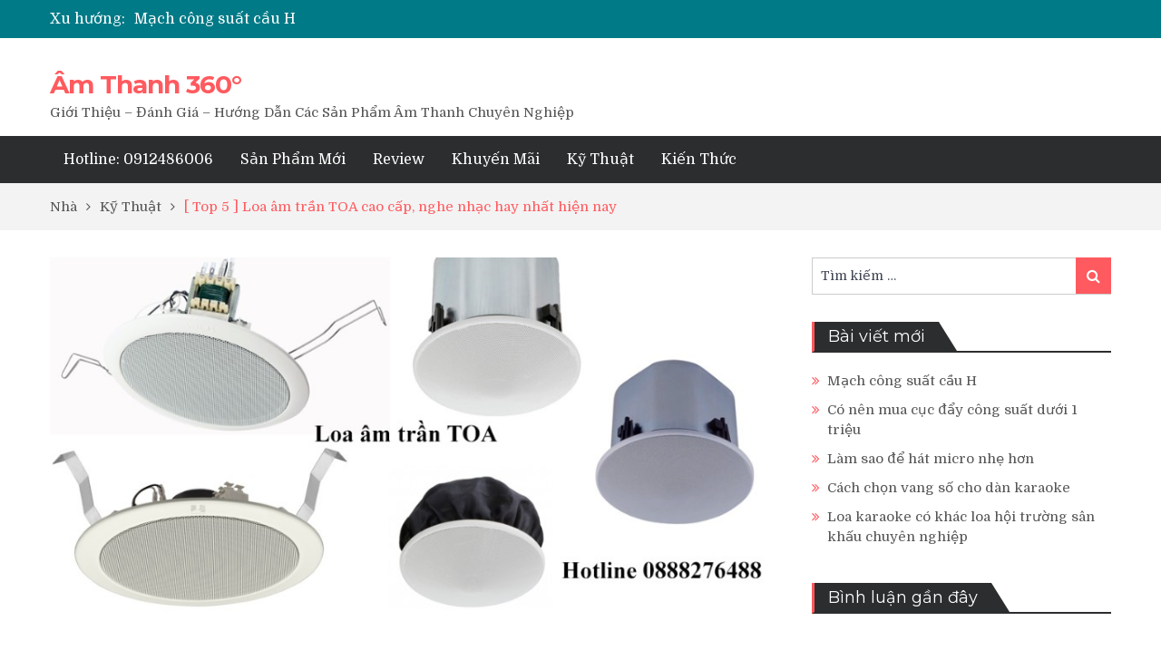

--- FILE ---
content_type: text/html; charset=UTF-8
request_url: https://www.amthanh360.net/top-5-loa-am-tran-toa-cao-cap-nghe-nhac-hay-nhat-hien-nay/
body_size: 17946
content:
<!DOCTYPE html> <html lang="vi"><head>
	    <meta charset="UTF-8">
    <meta name="viewport" content="width=device-width, initial-scale=1">
    <link rel="profile" href="http://gmpg.org/xfn/11">
    <link rel="pingback" href="https://www.amthanh360.net/xmlrpc.php">
    <meta name="format-detection" content="telephone=no">
    <meta http-equiv="X-UA-Compatible" content="IE=edge">
    <meta name='robots' content='index, follow, max-image-preview:large, max-snippet:-1, max-video-preview:-1' />

	<!-- This site is optimized with the Yoast SEO plugin v26.7 - https://yoast.com/wordpress/plugins/seo/ -->
	<title>[ Top 5 ] Loa âm trần TOA cao cấp, nghe nhạc hay nhất hiện nay - Âm Thanh 360°</title>
	<link rel="canonical" href="https://www.amthanh360.net/top-5-loa-am-tran-toa-cao-cap-nghe-nhac-hay-nhat-hien-nay/" />
	<meta property="og:locale" content="vi_VN" />
	<meta property="og:type" content="article" />
	<meta property="og:title" content="[ Top 5 ] Loa âm trần TOA cao cấp, nghe nhạc hay nhất hiện nay - Âm Thanh 360°" />
	<meta property="og:description" content="Nội Dung Ch&iacute;nh [ Top 5 ] Loa âm trần TOA cao cấp, nghe nhạc hay nhất hiện nay Nếu bạn là một người đam mê âm thanh, bạn muốn cải thiện hệ thống âm thanh của mình nhiều nhất có thể. Và, để có được trải nghiệm âm thanh hay, tốt nhất, thêm một [&hellip;]" />
	<meta property="og:url" content="https://www.amthanh360.net/top-5-loa-am-tran-toa-cao-cap-nghe-nhac-hay-nhat-hien-nay/" />
	<meta property="og:site_name" content="Âm Thanh 360°" />
	<meta property="article:published_time" content="2022-09-17T05:07:06+00:00" />
	<meta property="article:modified_time" content="2022-09-17T05:18:17+00:00" />
	<meta property="og:image" content="https://www.amthanh360.net/wp-content/uploads/2022/09/Top-5-Loa-am-tran-TOA-cao-cap-nghe-nhac-hay-nhat-hien-nay.jpg" />
	<meta property="og:image:width" content="864" />
	<meta property="og:image:height" content="442" />
	<meta property="og:image:type" content="image/jpeg" />
	<meta name="author" content="Xuân Nam" />
	<meta name="twitter:card" content="summary_large_image" />
	<meta name="twitter:label1" content="Được viết bởi" />
	<meta name="twitter:data1" content="Xuân Nam" />
	<meta name="twitter:label2" content="Ước tính thời gian đọc" />
	<meta name="twitter:data2" content="13 phút" />
	<script type="application/ld+json" class="yoast-schema-graph">{"@context":"https://schema.org","@graph":[{"@type":"Article","@id":"https://www.amthanh360.net/top-5-loa-am-tran-toa-cao-cap-nghe-nhac-hay-nhat-hien-nay/#article","isPartOf":{"@id":"https://www.amthanh360.net/top-5-loa-am-tran-toa-cao-cap-nghe-nhac-hay-nhat-hien-nay/"},"author":{"name":"Xuân Nam","@id":"https://www.amthanh360.net/#/schema/person/b85a10f9e6a045f693d156be3f617de1"},"headline":"[ Top 5 ] Loa âm trần TOA cao cấp, nghe nhạc hay nhất hiện nay","datePublished":"2022-09-17T05:07:06+00:00","dateModified":"2022-09-17T05:18:17+00:00","mainEntityOfPage":{"@id":"https://www.amthanh360.net/top-5-loa-am-tran-toa-cao-cap-nghe-nhac-hay-nhat-hien-nay/"},"wordCount":3159,"commentCount":0,"publisher":{"@id":"https://www.amthanh360.net/#/schema/person/b85a10f9e6a045f693d156be3f617de1"},"image":{"@id":"https://www.amthanh360.net/top-5-loa-am-tran-toa-cao-cap-nghe-nhac-hay-nhat-hien-nay/#primaryimage"},"thumbnailUrl":"https://www.amthanh360.net/wp-content/uploads/2022/09/Top-5-Loa-am-tran-TOA-cao-cap-nghe-nhac-hay-nhat-hien-nay.jpg","keywords":["loa âm trần Toa"],"articleSection":["Kỹ Thuật"],"inLanguage":"vi","potentialAction":[{"@type":"CommentAction","name":"Comment","target":["https://www.amthanh360.net/top-5-loa-am-tran-toa-cao-cap-nghe-nhac-hay-nhat-hien-nay/#respond"]}]},{"@type":"WebPage","@id":"https://www.amthanh360.net/top-5-loa-am-tran-toa-cao-cap-nghe-nhac-hay-nhat-hien-nay/","url":"https://www.amthanh360.net/top-5-loa-am-tran-toa-cao-cap-nghe-nhac-hay-nhat-hien-nay/","name":"[ Top 5 ] Loa âm trần TOA cao cấp, nghe nhạc hay nhất hiện nay - Âm Thanh 360°","isPartOf":{"@id":"https://www.amthanh360.net/#website"},"primaryImageOfPage":{"@id":"https://www.amthanh360.net/top-5-loa-am-tran-toa-cao-cap-nghe-nhac-hay-nhat-hien-nay/#primaryimage"},"image":{"@id":"https://www.amthanh360.net/top-5-loa-am-tran-toa-cao-cap-nghe-nhac-hay-nhat-hien-nay/#primaryimage"},"thumbnailUrl":"https://www.amthanh360.net/wp-content/uploads/2022/09/Top-5-Loa-am-tran-TOA-cao-cap-nghe-nhac-hay-nhat-hien-nay.jpg","datePublished":"2022-09-17T05:07:06+00:00","dateModified":"2022-09-17T05:18:17+00:00","breadcrumb":{"@id":"https://www.amthanh360.net/top-5-loa-am-tran-toa-cao-cap-nghe-nhac-hay-nhat-hien-nay/#breadcrumb"},"inLanguage":"vi","potentialAction":[{"@type":"ReadAction","target":["https://www.amthanh360.net/top-5-loa-am-tran-toa-cao-cap-nghe-nhac-hay-nhat-hien-nay/"]}]},{"@type":"ImageObject","inLanguage":"vi","@id":"https://www.amthanh360.net/top-5-loa-am-tran-toa-cao-cap-nghe-nhac-hay-nhat-hien-nay/#primaryimage","url":"https://www.amthanh360.net/wp-content/uploads/2022/09/Top-5-Loa-am-tran-TOA-cao-cap-nghe-nhac-hay-nhat-hien-nay.jpg","contentUrl":"https://www.amthanh360.net/wp-content/uploads/2022/09/Top-5-Loa-am-tran-TOA-cao-cap-nghe-nhac-hay-nhat-hien-nay.jpg","width":864,"height":442},{"@type":"BreadcrumbList","@id":"https://www.amthanh360.net/top-5-loa-am-tran-toa-cao-cap-nghe-nhac-hay-nhat-hien-nay/#breadcrumb","itemListElement":[{"@type":"ListItem","position":1,"name":"Trang chủ","item":"https://www.amthanh360.net/"},{"@type":"ListItem","position":2,"name":"[ Top 5 ] Loa âm trần TOA cao cấp, nghe nhạc hay nhất hiện nay"}]},{"@type":"WebSite","@id":"https://www.amthanh360.net/#website","url":"https://www.amthanh360.net/","name":"Âm Thanh 360°","description":"Giới Thiệu - Đánh Giá - Hướng Dẫn Các Sản Phẩm Âm Thanh Chuyên Nghiệp","publisher":{"@id":"https://www.amthanh360.net/#/schema/person/b85a10f9e6a045f693d156be3f617de1"},"potentialAction":[{"@type":"SearchAction","target":{"@type":"EntryPoint","urlTemplate":"https://www.amthanh360.net/?s={search_term_string}"},"query-input":{"@type":"PropertyValueSpecification","valueRequired":true,"valueName":"search_term_string"}}],"inLanguage":"vi"},{"@type":["Person","Organization"],"@id":"https://www.amthanh360.net/#/schema/person/b85a10f9e6a045f693d156be3f617de1","name":"Xuân Nam","image":{"@type":"ImageObject","inLanguage":"vi","@id":"https://www.amthanh360.net/#/schema/person/image/","url":"https://secure.gravatar.com/avatar/db001cd16f1f478ad13383f70244e540aaf70d1f7baf25c3f572a89f63204341?s=96&d=mm&r=g","contentUrl":"https://secure.gravatar.com/avatar/db001cd16f1f478ad13383f70244e540aaf70d1f7baf25c3f572a89f63204341?s=96&d=mm&r=g","caption":"Xuân Nam"},"logo":{"@id":"https://www.amthanh360.net/#/schema/person/image/"},"url":"https://www.amthanh360.net/author/namdang/"}]}</script>
	<!-- / Yoast SEO plugin. -->


<link rel='dns-prefetch' href='//fonts.googleapis.com' />
<link rel="alternate" type="application/rss+xml" title="Dòng thông tin Âm Thanh 360° &raquo;" href="https://www.amthanh360.net/feed/" />
<link rel="alternate" type="application/rss+xml" title="Âm Thanh 360° &raquo; Dòng bình luận" href="https://www.amthanh360.net/comments/feed/" />
<link rel="alternate" type="application/rss+xml" title="Âm Thanh 360° &raquo; [ Top 5 ] Loa âm trần TOA cao cấp, nghe nhạc hay nhất hiện nay Dòng bình luận" href="https://www.amthanh360.net/top-5-loa-am-tran-toa-cao-cap-nghe-nhac-hay-nhat-hien-nay/feed/" />
<link rel="alternate" title="oNhúng (JSON)" type="application/json+oembed" href="https://www.amthanh360.net/wp-json/oembed/1.0/embed?url=https%3A%2F%2Fwww.amthanh360.net%2Ftop-5-loa-am-tran-toa-cao-cap-nghe-nhac-hay-nhat-hien-nay%2F" />
<link rel="alternate" title="oNhúng (XML)" type="text/xml+oembed" href="https://www.amthanh360.net/wp-json/oembed/1.0/embed?url=https%3A%2F%2Fwww.amthanh360.net%2Ftop-5-loa-am-tran-toa-cao-cap-nghe-nhac-hay-nhat-hien-nay%2F&#038;format=xml" />
<style id='wp-img-auto-sizes-contain-inline-css' type='text/css'>
img:is([sizes=auto i],[sizes^="auto," i]){contain-intrinsic-size:3000px 1500px}
/*# sourceURL=wp-img-auto-sizes-contain-inline-css */
</style>
<style id='wp-emoji-styles-inline-css' type='text/css'>

	img.wp-smiley, img.emoji {
		display: inline !important;
		border: none !important;
		box-shadow: none !important;
		height: 1em !important;
		width: 1em !important;
		margin: 0 0.07em !important;
		vertical-align: -0.1em !important;
		background: none !important;
		padding: 0 !important;
	}
/*# sourceURL=wp-emoji-styles-inline-css */
</style>
<style id='wp-block-library-inline-css' type='text/css'>
:root{--wp-block-synced-color:#7a00df;--wp-block-synced-color--rgb:122,0,223;--wp-bound-block-color:var(--wp-block-synced-color);--wp-editor-canvas-background:#ddd;--wp-admin-theme-color:#007cba;--wp-admin-theme-color--rgb:0,124,186;--wp-admin-theme-color-darker-10:#006ba1;--wp-admin-theme-color-darker-10--rgb:0,107,160.5;--wp-admin-theme-color-darker-20:#005a87;--wp-admin-theme-color-darker-20--rgb:0,90,135;--wp-admin-border-width-focus:2px}@media (min-resolution:192dpi){:root{--wp-admin-border-width-focus:1.5px}}.wp-element-button{cursor:pointer}:root .has-very-light-gray-background-color{background-color:#eee}:root .has-very-dark-gray-background-color{background-color:#313131}:root .has-very-light-gray-color{color:#eee}:root .has-very-dark-gray-color{color:#313131}:root .has-vivid-green-cyan-to-vivid-cyan-blue-gradient-background{background:linear-gradient(135deg,#00d084,#0693e3)}:root .has-purple-crush-gradient-background{background:linear-gradient(135deg,#34e2e4,#4721fb 50%,#ab1dfe)}:root .has-hazy-dawn-gradient-background{background:linear-gradient(135deg,#faaca8,#dad0ec)}:root .has-subdued-olive-gradient-background{background:linear-gradient(135deg,#fafae1,#67a671)}:root .has-atomic-cream-gradient-background{background:linear-gradient(135deg,#fdd79a,#004a59)}:root .has-nightshade-gradient-background{background:linear-gradient(135deg,#330968,#31cdcf)}:root .has-midnight-gradient-background{background:linear-gradient(135deg,#020381,#2874fc)}:root{--wp--preset--font-size--normal:16px;--wp--preset--font-size--huge:42px}.has-regular-font-size{font-size:1em}.has-larger-font-size{font-size:2.625em}.has-normal-font-size{font-size:var(--wp--preset--font-size--normal)}.has-huge-font-size{font-size:var(--wp--preset--font-size--huge)}.has-text-align-center{text-align:center}.has-text-align-left{text-align:left}.has-text-align-right{text-align:right}.has-fit-text{white-space:nowrap!important}#end-resizable-editor-section{display:none}.aligncenter{clear:both}.items-justified-left{justify-content:flex-start}.items-justified-center{justify-content:center}.items-justified-right{justify-content:flex-end}.items-justified-space-between{justify-content:space-between}.screen-reader-text{border:0;clip-path:inset(50%);height:1px;margin:-1px;overflow:hidden;padding:0;position:absolute;width:1px;word-wrap:normal!important}.screen-reader-text:focus{background-color:#ddd;clip-path:none;color:#444;display:block;font-size:1em;height:auto;left:5px;line-height:normal;padding:15px 23px 14px;text-decoration:none;top:5px;width:auto;z-index:100000}html :where(.has-border-color){border-style:solid}html :where([style*=border-top-color]){border-top-style:solid}html :where([style*=border-right-color]){border-right-style:solid}html :where([style*=border-bottom-color]){border-bottom-style:solid}html :where([style*=border-left-color]){border-left-style:solid}html :where([style*=border-width]){border-style:solid}html :where([style*=border-top-width]){border-top-style:solid}html :where([style*=border-right-width]){border-right-style:solid}html :where([style*=border-bottom-width]){border-bottom-style:solid}html :where([style*=border-left-width]){border-left-style:solid}html :where(img[class*=wp-image-]){height:auto;max-width:100%}:where(figure){margin:0 0 1em}html :where(.is-position-sticky){--wp-admin--admin-bar--position-offset:var(--wp-admin--admin-bar--height,0px)}@media screen and (max-width:600px){html :where(.is-position-sticky){--wp-admin--admin-bar--position-offset:0px}}

/*# sourceURL=wp-block-library-inline-css */
</style><style id='global-styles-inline-css' type='text/css'>
:root{--wp--preset--aspect-ratio--square: 1;--wp--preset--aspect-ratio--4-3: 4/3;--wp--preset--aspect-ratio--3-4: 3/4;--wp--preset--aspect-ratio--3-2: 3/2;--wp--preset--aspect-ratio--2-3: 2/3;--wp--preset--aspect-ratio--16-9: 16/9;--wp--preset--aspect-ratio--9-16: 9/16;--wp--preset--color--black: #000000;--wp--preset--color--cyan-bluish-gray: #abb8c3;--wp--preset--color--white: #ffffff;--wp--preset--color--pale-pink: #f78da7;--wp--preset--color--vivid-red: #cf2e2e;--wp--preset--color--luminous-vivid-orange: #ff6900;--wp--preset--color--luminous-vivid-amber: #fcb900;--wp--preset--color--light-green-cyan: #7bdcb5;--wp--preset--color--vivid-green-cyan: #00d084;--wp--preset--color--pale-cyan-blue: #8ed1fc;--wp--preset--color--vivid-cyan-blue: #0693e3;--wp--preset--color--vivid-purple: #9b51e0;--wp--preset--gradient--vivid-cyan-blue-to-vivid-purple: linear-gradient(135deg,rgb(6,147,227) 0%,rgb(155,81,224) 100%);--wp--preset--gradient--light-green-cyan-to-vivid-green-cyan: linear-gradient(135deg,rgb(122,220,180) 0%,rgb(0,208,130) 100%);--wp--preset--gradient--luminous-vivid-amber-to-luminous-vivid-orange: linear-gradient(135deg,rgb(252,185,0) 0%,rgb(255,105,0) 100%);--wp--preset--gradient--luminous-vivid-orange-to-vivid-red: linear-gradient(135deg,rgb(255,105,0) 0%,rgb(207,46,46) 100%);--wp--preset--gradient--very-light-gray-to-cyan-bluish-gray: linear-gradient(135deg,rgb(238,238,238) 0%,rgb(169,184,195) 100%);--wp--preset--gradient--cool-to-warm-spectrum: linear-gradient(135deg,rgb(74,234,220) 0%,rgb(151,120,209) 20%,rgb(207,42,186) 40%,rgb(238,44,130) 60%,rgb(251,105,98) 80%,rgb(254,248,76) 100%);--wp--preset--gradient--blush-light-purple: linear-gradient(135deg,rgb(255,206,236) 0%,rgb(152,150,240) 100%);--wp--preset--gradient--blush-bordeaux: linear-gradient(135deg,rgb(254,205,165) 0%,rgb(254,45,45) 50%,rgb(107,0,62) 100%);--wp--preset--gradient--luminous-dusk: linear-gradient(135deg,rgb(255,203,112) 0%,rgb(199,81,192) 50%,rgb(65,88,208) 100%);--wp--preset--gradient--pale-ocean: linear-gradient(135deg,rgb(255,245,203) 0%,rgb(182,227,212) 50%,rgb(51,167,181) 100%);--wp--preset--gradient--electric-grass: linear-gradient(135deg,rgb(202,248,128) 0%,rgb(113,206,126) 100%);--wp--preset--gradient--midnight: linear-gradient(135deg,rgb(2,3,129) 0%,rgb(40,116,252) 100%);--wp--preset--font-size--small: 13px;--wp--preset--font-size--medium: 20px;--wp--preset--font-size--large: 36px;--wp--preset--font-size--x-large: 42px;--wp--preset--spacing--20: 0.44rem;--wp--preset--spacing--30: 0.67rem;--wp--preset--spacing--40: 1rem;--wp--preset--spacing--50: 1.5rem;--wp--preset--spacing--60: 2.25rem;--wp--preset--spacing--70: 3.38rem;--wp--preset--spacing--80: 5.06rem;--wp--preset--shadow--natural: 6px 6px 9px rgba(0, 0, 0, 0.2);--wp--preset--shadow--deep: 12px 12px 50px rgba(0, 0, 0, 0.4);--wp--preset--shadow--sharp: 6px 6px 0px rgba(0, 0, 0, 0.2);--wp--preset--shadow--outlined: 6px 6px 0px -3px rgb(255, 255, 255), 6px 6px rgb(0, 0, 0);--wp--preset--shadow--crisp: 6px 6px 0px rgb(0, 0, 0);}:where(.is-layout-flex){gap: 0.5em;}:where(.is-layout-grid){gap: 0.5em;}body .is-layout-flex{display: flex;}.is-layout-flex{flex-wrap: wrap;align-items: center;}.is-layout-flex > :is(*, div){margin: 0;}body .is-layout-grid{display: grid;}.is-layout-grid > :is(*, div){margin: 0;}:where(.wp-block-columns.is-layout-flex){gap: 2em;}:where(.wp-block-columns.is-layout-grid){gap: 2em;}:where(.wp-block-post-template.is-layout-flex){gap: 1.25em;}:where(.wp-block-post-template.is-layout-grid){gap: 1.25em;}.has-black-color{color: var(--wp--preset--color--black) !important;}.has-cyan-bluish-gray-color{color: var(--wp--preset--color--cyan-bluish-gray) !important;}.has-white-color{color: var(--wp--preset--color--white) !important;}.has-pale-pink-color{color: var(--wp--preset--color--pale-pink) !important;}.has-vivid-red-color{color: var(--wp--preset--color--vivid-red) !important;}.has-luminous-vivid-orange-color{color: var(--wp--preset--color--luminous-vivid-orange) !important;}.has-luminous-vivid-amber-color{color: var(--wp--preset--color--luminous-vivid-amber) !important;}.has-light-green-cyan-color{color: var(--wp--preset--color--light-green-cyan) !important;}.has-vivid-green-cyan-color{color: var(--wp--preset--color--vivid-green-cyan) !important;}.has-pale-cyan-blue-color{color: var(--wp--preset--color--pale-cyan-blue) !important;}.has-vivid-cyan-blue-color{color: var(--wp--preset--color--vivid-cyan-blue) !important;}.has-vivid-purple-color{color: var(--wp--preset--color--vivid-purple) !important;}.has-black-background-color{background-color: var(--wp--preset--color--black) !important;}.has-cyan-bluish-gray-background-color{background-color: var(--wp--preset--color--cyan-bluish-gray) !important;}.has-white-background-color{background-color: var(--wp--preset--color--white) !important;}.has-pale-pink-background-color{background-color: var(--wp--preset--color--pale-pink) !important;}.has-vivid-red-background-color{background-color: var(--wp--preset--color--vivid-red) !important;}.has-luminous-vivid-orange-background-color{background-color: var(--wp--preset--color--luminous-vivid-orange) !important;}.has-luminous-vivid-amber-background-color{background-color: var(--wp--preset--color--luminous-vivid-amber) !important;}.has-light-green-cyan-background-color{background-color: var(--wp--preset--color--light-green-cyan) !important;}.has-vivid-green-cyan-background-color{background-color: var(--wp--preset--color--vivid-green-cyan) !important;}.has-pale-cyan-blue-background-color{background-color: var(--wp--preset--color--pale-cyan-blue) !important;}.has-vivid-cyan-blue-background-color{background-color: var(--wp--preset--color--vivid-cyan-blue) !important;}.has-vivid-purple-background-color{background-color: var(--wp--preset--color--vivid-purple) !important;}.has-black-border-color{border-color: var(--wp--preset--color--black) !important;}.has-cyan-bluish-gray-border-color{border-color: var(--wp--preset--color--cyan-bluish-gray) !important;}.has-white-border-color{border-color: var(--wp--preset--color--white) !important;}.has-pale-pink-border-color{border-color: var(--wp--preset--color--pale-pink) !important;}.has-vivid-red-border-color{border-color: var(--wp--preset--color--vivid-red) !important;}.has-luminous-vivid-orange-border-color{border-color: var(--wp--preset--color--luminous-vivid-orange) !important;}.has-luminous-vivid-amber-border-color{border-color: var(--wp--preset--color--luminous-vivid-amber) !important;}.has-light-green-cyan-border-color{border-color: var(--wp--preset--color--light-green-cyan) !important;}.has-vivid-green-cyan-border-color{border-color: var(--wp--preset--color--vivid-green-cyan) !important;}.has-pale-cyan-blue-border-color{border-color: var(--wp--preset--color--pale-cyan-blue) !important;}.has-vivid-cyan-blue-border-color{border-color: var(--wp--preset--color--vivid-cyan-blue) !important;}.has-vivid-purple-border-color{border-color: var(--wp--preset--color--vivid-purple) !important;}.has-vivid-cyan-blue-to-vivid-purple-gradient-background{background: var(--wp--preset--gradient--vivid-cyan-blue-to-vivid-purple) !important;}.has-light-green-cyan-to-vivid-green-cyan-gradient-background{background: var(--wp--preset--gradient--light-green-cyan-to-vivid-green-cyan) !important;}.has-luminous-vivid-amber-to-luminous-vivid-orange-gradient-background{background: var(--wp--preset--gradient--luminous-vivid-amber-to-luminous-vivid-orange) !important;}.has-luminous-vivid-orange-to-vivid-red-gradient-background{background: var(--wp--preset--gradient--luminous-vivid-orange-to-vivid-red) !important;}.has-very-light-gray-to-cyan-bluish-gray-gradient-background{background: var(--wp--preset--gradient--very-light-gray-to-cyan-bluish-gray) !important;}.has-cool-to-warm-spectrum-gradient-background{background: var(--wp--preset--gradient--cool-to-warm-spectrum) !important;}.has-blush-light-purple-gradient-background{background: var(--wp--preset--gradient--blush-light-purple) !important;}.has-blush-bordeaux-gradient-background{background: var(--wp--preset--gradient--blush-bordeaux) !important;}.has-luminous-dusk-gradient-background{background: var(--wp--preset--gradient--luminous-dusk) !important;}.has-pale-ocean-gradient-background{background: var(--wp--preset--gradient--pale-ocean) !important;}.has-electric-grass-gradient-background{background: var(--wp--preset--gradient--electric-grass) !important;}.has-midnight-gradient-background{background: var(--wp--preset--gradient--midnight) !important;}.has-small-font-size{font-size: var(--wp--preset--font-size--small) !important;}.has-medium-font-size{font-size: var(--wp--preset--font-size--medium) !important;}.has-large-font-size{font-size: var(--wp--preset--font-size--large) !important;}.has-x-large-font-size{font-size: var(--wp--preset--font-size--x-large) !important;}
/*# sourceURL=global-styles-inline-css */
</style>

<style id='classic-theme-styles-inline-css' type='text/css'>
/*! This file is auto-generated */
.wp-block-button__link{color:#fff;background-color:#32373c;border-radius:9999px;box-shadow:none;text-decoration:none;padding:calc(.667em + 2px) calc(1.333em + 2px);font-size:1.125em}.wp-block-file__button{background:#32373c;color:#fff;text-decoration:none}
/*# sourceURL=/wp-includes/css/classic-themes.min.css */
</style>
<link rel='stylesheet' id='toc-screen-css' href='https://www.amthanh360.net/wp-content/plugins/table-of-contents-plus/screen.min.css?ver=2411.1' type='text/css' media='all' />
<link rel='stylesheet' id='pt-magazine-fonts-css' href='//fonts.googleapis.com/css?family=Domine%3A400%2C700%7CMontserrat%3A300%2C400%2C500%2C600%2C700&#038;subset=latin%2Clatin-ext' type='text/css' media='all' />
<link rel='stylesheet' id='jquery-meanmenu-css' href='https://www.amthanh360.net/wp-content/themes/pt-magazine/assets/third-party/meanmenu/meanmenu.css?ver=6.9' type='text/css' media='all' />
<link rel='stylesheet' id='font-awesome-css' href='https://www.amthanh360.net/wp-content/themes/pt-magazine/assets/third-party/font-awesome/css/font-awesome.min.css?ver=4.7.0' type='text/css' media='all' />
<link rel='stylesheet' id='jquery-slick-css' href='https://www.amthanh360.net/wp-content/themes/pt-magazine/assets/third-party/slick/slick.css?ver=1.6.0' type='text/css' media='all' />
<link rel='stylesheet' id='pt-magazine-style-css' href='https://www.amthanh360.net/wp-content/themes/pt-magazine/style.css?ver=6.9' type='text/css' media='all' />
<script type="text/javascript" src="https://www.amthanh360.net/wp-includes/js/jquery/jquery.min.js?ver=3.7.1" id="jquery-core-js"></script>
<script type="text/javascript" src="https://www.amthanh360.net/wp-includes/js/jquery/jquery-migrate.min.js?ver=3.4.1" id="jquery-migrate-js"></script>
<link rel="https://api.w.org/" href="https://www.amthanh360.net/wp-json/" /><link rel="alternate" title="JSON" type="application/json" href="https://www.amthanh360.net/wp-json/wp/v2/posts/2837" /><link rel="EditURI" type="application/rsd+xml" title="RSD" href="https://www.amthanh360.net/xmlrpc.php?rsd" />
<meta name="generator" content="WordPress 6.9" />
<link rel='shortlink' href='https://www.amthanh360.net/?p=2837' />
<link rel="pingback" href="https://www.amthanh360.net/xmlrpc.php"><style type="text/css">.recentcomments a{display:inline !important;padding:0 !important;margin:0 !important;}</style>		<style type="text/css" id="wp-custom-css">
			/* TABLE */

td, th {
    border: 2px solid #ddd;
    text-align: left;
    padding: 8px;
}

td h3 {
	text-align: center;
}


.success1.is-underline:hover, .success1.is-outline:hover, .success1 {
background-color: #1E73BE;
padding: 0 5px;
color: white !important;
}
.success2.is-underline:hover, .success2.is-outline:hover, .success2 {
background-color: #ff4800;
padding: 0 5px;
color: white !important;
}
.call-mobile {
    background: #ff002a;
    position: fixed;
    bottom: 10px;
    height: 40px;
    line-height 40px: ;
/*     padding: 7px 0px 0 0px; */
    border-radius: 40px;
    color: #fff;
    left: 20px;
   z-index: 99999;
}
.mess-chat {
position: fixed;
bottom: 55px;
height: 40px;
line-height: 40px;
padding: 0 0px 0 0px;
border-radius: 40px;
color: #fff;
left: 20px;
z-index: 99999;
}
.zalo-chat {
position: fixed;
bottom: 100px;
height: 40px;
line-height: 40px;
padding: 0 0px 0 0px;
border-radius: 40px;
color: #fff;
left: 20px;
z-index: 99999;
}
.call-mobile i {
font-size: 20px;
line-height: 40px;
background: #B52026;
border-radius: 100%;
width: 40px;
height: 40px;
text-align: center; 
float: right;
}
.call-mobile a {
color: #fff;
font-size: 20px;
font-weight: bold; 
text-decoration: none;
margin-right: 10px; 
padding-left: 10px;
padding-bottom: 10px!important;}
.button span {
text-transform: initial;
font-weight: 400;
font-family: poppins;
}
a#callnowbutton {
font-family: poppins;
font-weight: 400;
}

.call-mobile a img {
	display:inline;
	height:40px;
	margin-left:-10px;
}

.zalo-chat a img, .mess-chat a img  {
	height:40px;
}		</style>
		</head>

<body class="wp-singular post-template-default single single-post postid-2837 single-format-standard wp-theme-pt-magazine group-blog global-layout-right-sidebar blog-layout-grid">
	<div id="page" class="site">
		<header id="masthead" class="site-header" role="banner">        <div class="top-header">
            <div class="container">
                <div class="top-header-content">
                    
                    <div class="top-info-left left">

                        
        <div class="recent-stories-holder">
            
                <span>Xu hướng:</span>
                
                                  
                <ul id="recent-news">
                                            
                        <li>
                            <a href="https://www.amthanh360.net/mach-cong-suat-cau-h/">Mạch công suất cầu H</a>
                        </li>

                                                
                        <li>
                            <a href="https://www.amthanh360.net/co-nen-mua-cuc-day-cong-suat-duoi-1-trieu/">Có nên mua cục đẩy công suất dưới 1 triệu</a>
                        </li>

                                                
                        <li>
                            <a href="https://www.amthanh360.net/lam-sao-de-hat-micro-nhe-hon/">Làm sao để hát micro nhẹ hơn</a>
                        </li>

                                                
                        <li>
                            <a href="https://www.amthanh360.net/cach-chon-vang-so-cho-dan-karaoke/">Cách chọn vang số cho dàn karaoke</a>
                        </li>

                                                
                        <li>
                            <a href="https://www.amthanh360.net/loa-karaoke-co-khac-loa-hoi-truong-san-khau-chuyen-nghiep/">Loa karaoke có khác loa hội trường sân khấu chuyên nghiệp</a>
                        </li>

                                              
                </ul>
                          </div>
        
                    </div>

                    <div class="top-info-right right">

                        
                            <div class="social-widgets">

                                <div class="widget pt_magazine_widget_social">
			<div class="social-widgets">

				
			</div>

			</div>                                
                            </div><!-- .social-widgets -->

                            
                    </div>

                </div><!-- .top-header-content -->   
            </div>
        </div><!-- .top-header -->
                <div class="bottom-header">
            <div class="container">
                <div class="site-branding">
                    
                        <h2 class="site-title"><a href="https://www.amthanh360.net/" rel="home">Âm Thanh 360°</a></h2>

                        
                            <h3 class="site-description">Giới Thiệu &#8211; Đánh Giá &#8211; Hướng Dẫn Các Sản Phẩm Âm Thanh Chuyên Nghiệp</h3>

                                            </div>
                                
            </div>
        </div>

                <div class="sticky-wrapper" id="sticky-wrapper">
        <div class="main-navigation-holder home-icon-disabled">
            <div class="container">
                                <div id="main-nav" class="full-width-nav clear-fix">
                    <nav id="site-navigation" class="main-navigation" role="navigation">
                                                <div class="wrap-menu-content">
                            <div class="menu-main-menu-container"><ul id="primary-menu" class="menu"><li id="menu-item-1121" class="menu-item menu-item-type-custom menu-item-object-custom menu-item-1121"><a href="tel:0912486006">Hotline: 0912486006</a></li>
<li id="menu-item-12" class="menu-item menu-item-type-taxonomy menu-item-object-category menu-item-12"><a href="https://www.amthanh360.net/category/san-pham-moi/">Sản Phẩm Mới</a></li>
<li id="menu-item-11" class="menu-item menu-item-type-taxonomy menu-item-object-category menu-item-11"><a href="https://www.amthanh360.net/category/danh-gia/">Review</a></li>
<li id="menu-item-14" class="menu-item menu-item-type-taxonomy menu-item-object-category menu-item-14"><a href="https://www.amthanh360.net/category/khuyen-mai/">Khuyến Mãi</a></li>
<li id="menu-item-10" class="menu-item menu-item-type-taxonomy menu-item-object-category current-post-ancestor current-menu-parent current-post-parent menu-item-10"><a href="https://www.amthanh360.net/category/ho-tro-ky-thuat/">Kỹ Thuật</a></li>
<li id="menu-item-9" class="menu-item menu-item-type-taxonomy menu-item-object-category menu-item-9"><a href="https://www.amthanh360.net/category/wiki-kien-thuc/">Kiến Thức</a></li>
</ul></div>                        </div><!-- .menu-content -->
                    </nav><!-- #site-navigation -->
                </div> <!-- #main-nav -->

                
            </div><!-- .container -->
        </div>
        </div>
        </header><!-- #masthead -->
<div id="breadcrumb">
	<div class="container">
		<div role="navigation" aria-label="Breadcrumbs" class="breadcrumb-trail breadcrumbs" itemprop="breadcrumb"><ul class="trail-items" itemscope itemtype="http://schema.org/BreadcrumbList"><meta name="numberOfItems" content="3" /><meta name="itemListOrder" content="Ascending" /><li itemprop="itemListElement" itemscope itemtype="http://schema.org/ListItem" class="trail-item trail-begin"><a href="https://www.amthanh360.net/" rel="home" itemprop="item"><span itemprop="name">Nhà</span></a><meta itemprop="position" content="1" /></li><li itemprop="itemListElement" itemscope itemtype="http://schema.org/ListItem" class="trail-item"><a href="https://www.amthanh360.net/category/ho-tro-ky-thuat/" itemprop="item"><span itemprop="name">Kỹ Thuật</span></a><meta itemprop="position" content="2" /></li><li itemprop="itemListElement" itemscope itemtype="http://schema.org/ListItem" class="trail-item trail-end"><span itemprop="item">[ Top 5 ] Loa âm trần TOA cao cấp, nghe nhạc hay nhất hiện nay</span><meta itemprop="position" content="3" /></li></ul></div>	</div><!-- .container -->
</div><!-- #breadcrumb -->

        <div id="content" class="site-content">

            
            <div class="container"><div class="inner-wrapper">
	<div id="primary" class="content-area">
		<main id="main" class="site-main" role="main">

		
<article id="post-2837" class="post-2837 post type-post status-publish format-standard has-post-thumbnail hentry category-ho-tro-ky-thuat tag-loa-am-tran-toa">
	<div class="article-wrap-inner">

					<div class="featured-thumb">
				<img width="864" height="442" src="https://www.amthanh360.net/wp-content/uploads/2022/09/Top-5-Loa-am-tran-TOA-cao-cap-nghe-nhac-hay-nhat-hien-nay.jpg" class="attachment-post-thumbnail size-post-thumbnail wp-post-image" alt="" decoding="async" fetchpriority="high" srcset="https://www.amthanh360.net/wp-content/uploads/2022/09/Top-5-Loa-am-tran-TOA-cao-cap-nghe-nhac-hay-nhat-hien-nay.jpg 864w, https://www.amthanh360.net/wp-content/uploads/2022/09/Top-5-Loa-am-tran-TOA-cao-cap-nghe-nhac-hay-nhat-hien-nay-300x153.jpg 300w, https://www.amthanh360.net/wp-content/uploads/2022/09/Top-5-Loa-am-tran-TOA-cao-cap-nghe-nhac-hay-nhat-hien-nay-768x393.jpg 768w" sizes="(max-width: 864px) 100vw, 864px" />			</div>
		
		<div class="content-wrap">
			<div class="content-wrap-inner">
				<header class="entry-header">
					<h1 class="entry-title">[ Top 5 ] Loa âm trần TOA cao cấp, nghe nhạc hay nhất hiện nay</h1>					<div class="entry-meta">
						<span class="posted-on"><a href="https://www.amthanh360.net/top-5-loa-am-tran-toa-cao-cap-nghe-nhac-hay-nhat-hien-nay/" rel="bookmark"><time class="entry-date published" datetime="2022-09-17T05:07:06+00:00">17/09/2022</time><time class="updated" datetime="2022-09-17T05:18:17+00:00">17/09/2022</time></a></span><span class="byline"> <span class="author vcard"><a class="url fn n" href="https://www.amthanh360.net/author/namdang/">Xuân Nam</a></span></span><span class="cat-links"><a href="https://www.amthanh360.net/category/ho-tro-ky-thuat/" rel="category tag">Kỹ Thuật</a></span><span class="comments-link"><a href="https://www.amthanh360.net/top-5-loa-am-tran-toa-cao-cap-nghe-nhac-hay-nhat-hien-nay/#respond">Miễn bình luận<span class="screen-reader-text"> trên [ Top 5 ] Loa âm trần TOA cao cấp, nghe nhạc hay nhất hiện nay</span></a></span>					</div><!-- .entry-meta -->

				</header><!-- .entry-header -->
				
				<div class="entry-content">
					<div id="toc_container" class="toc_light_blue no_bullets"><p class="toc_title">Nội Dung Ch&iacute;nh</p><ul class="toc_list"><li><ul><li></li><li></li><li><ul><li></li><li></li><li></li><li></li><li></li><li></li></ul></li></ul></li></ul></div>
<h1><span id="_Top_5_Loa_am_tran_TOA_cao_cap_nghe_nhac_hay_nhat_hien_nay"><strong>[ Top 5 ] Loa âm trần TOA cao cấp, nghe nhạc hay nhất hiện nay</strong></span></h1>
<p>Nếu bạn là một người đam mê âm thanh, bạn muốn cải thiện hệ thống âm thanh của mình nhiều nhất có thể. Và, để có được trải nghiệm âm thanh hay, tốt nhất, thêm một bộ loa âm trần TOA hoặc loa âm trần TOA có thể là một ý tưởng tuyệt vời. Trong những ngày năm gần dây, việc sử dụng<a href="https://obtpa.vn/thiet-bi-am-thanh-toa/loa-am-tran-toa/"> loa âm trần TOA</a> đã trở nên phổ biến ở Việt Nam và nhiều nước lân cận, bởi chúng đem lại hiệu suất âm thanh đáng kinh ngạc và giá thành hợp lý. Thật khó để tìm ra nhược điểm của chúng do đó khách hàng hoàn toàn có thể yên tâm về chất lượng của sản phẩm.</p>
<p>Rất có thể bạn đang tìm kiếm những chiếc loa âm trần TOA phù hợp với không gian của mình . Nhưng chúng tôi biết khó khăn như thế nào để tìm được loa âm trần hoàn hảo trong số tất cả các lựa chọn khác nhau. Vì vậy, chúng tôi đã tìm hiểu kỹ trên web để tìm ra <a href="https://www.amthanh360.net/?p=2837&amp;preview=true">TOP 5 loa âm trần cao cấp nghe nhạc hay nhất hiện nay.</a></p>
<h2><span id="1_Tai_sao_ban_nen_mua_loa_am_tran_Toa"><strong>1. Tại sao bạn nên mua loa âm trần Toa?</strong></span></h2>
<p>TOA là một thương hiệu đến từ Nhật Bản nổi tiếng với những thiết bị âm thanh chuyên nghiệp. Hãng chú trọng đến thiết kế tránh bám bụi ảnh hưởng đến chất lượng và thẩm mỹ của loa. Mức giá thành hợp lý kết hợp với chất lượng âm thanh tốt đáp ứng nhu cầu người dùng. Theo khảo sát thử nghiệm từ các chuyên gia thì TOA được mô tả, tính toán là một trong những loại loa âm trần sang trọng, bắt mắt được ưa chuộng nhiều nhất.</p>
<p><a href="https://obtpa.vn/thiet-bi-am-thanh-toa/loa-am-tran-toa/">Loa âm trần TOA</a> là loại loa thích hợp lắp đặt tại văn phòng, nhà xưởng, phòng họp, quán café hay nhà hàng. Câu hỏi đặt ra là có nhất thiết phải mua loa âm trần Toa không? Câu trả lời ngắn gọn là ‘Có’ nếu bạn muốn có trải nghiệm âm thanh và âm thanh tốt nhất.</p>
<p><img decoding="async" class="alignnone size-full wp-image-2862" src="https://www.amthanh360.net/wp-content/uploads/2022/09/lap-dat-loa-am-tran1.jpg" alt="" width="860" height="860" srcset="https://www.amthanh360.net/wp-content/uploads/2022/09/lap-dat-loa-am-tran1.jpg 860w, https://www.amthanh360.net/wp-content/uploads/2022/09/lap-dat-loa-am-tran1-300x300.jpg 300w, https://www.amthanh360.net/wp-content/uploads/2022/09/lap-dat-loa-am-tran1-150x150.jpg 150w, https://www.amthanh360.net/wp-content/uploads/2022/09/lap-dat-loa-am-tran1-768x768.jpg 768w" sizes="(max-width: 860px) 100vw, 860px" /></p>
<p>Loa âm trần của hãng này rất phù hợp để tiết kiệm không gian vì chúng có kích thước không quá lớn. Và, nếu bạn có trang bị cho không gian của mình và tạo điểm nhấn cho chúng , bạn nên thêm loa âm trần TOA ngay vào giỏ hàng ngay bây giờ. Bởi vì chúng sẽ mang đến trải nghiệm âm thanh vòm đắm chìm tuyệt vời. Một lần nữa, nếu bạn đang tìm kiếm loại loa giá rẻ nhưng chất lượng sản phẩm cực tốt, thì loa âm trần cũng có thể là một lựa chọn đúng đắn.</p>
<p><em>Đọc thêm: <a href="https://obtpa.vn/thiet-bi-am-thanh-ung-dung/he-thong-am-thanh-loa-quan-cafe-acoustic/">Các loại loa quán cafe phổ biến nhất Việt Nam</a></em></p>
<h2><span id="2_Lam_the_nao_de_dam_bao_an_toan_va_cac_luu_y_khi_su_dung_loa_am_tran_TOA"><strong>2. Làm thế nào để đảm bảo an toàn và các lưu ý khi sử dụng loa âm trần TOA?</strong></span></h2>
<p>Nói đến loa âm trần Toa, phần khó nhất là lắp đặt chúng. Nếu bạn có thể đảm bảo rằng các loa trong trần được lắp đặt đúng cách, thì bạn không cần phải lo lắng. Vì vậy, để lắp đặt loa âm trần đúng cách, bạn cần đọc kỹ hướng dẫn sử dụng.</p>
<p>Và, nếu chưa có kinh nghiệm lắp loa âm trần, bạn nên nhờ đến sự trợ giúp của những người có chuyên môn. AHK chúng tôi với đội ngũ nhân viên chuyên nghiên cứu giải pháp lắp đặt và đội ngũ kỹ thuật có nhiều năm kinh nghiệm đảm bảo cho việc lắp đặt an toàn và chính xác, nên bạn không cần lo lắng khi lắp đặt chúng. Mặt khác, hầu hết các loa âm trần hãng Toa hiện đại ngày nay đều rất dễ lắp đặt. Bạn có thể thiết lập chúng theo một vài bước.</p>
<p><img decoding="async" class="alignnone size-full wp-image-2867" src="https://www.amthanh360.net/wp-content/uploads/2022/09/2nnoiqr6bnp71-scaled.jpg" alt="" width="2560" height="1920" srcset="https://www.amthanh360.net/wp-content/uploads/2022/09/2nnoiqr6bnp71-scaled.jpg 2560w, https://www.amthanh360.net/wp-content/uploads/2022/09/2nnoiqr6bnp71-300x225.jpg 300w, https://www.amthanh360.net/wp-content/uploads/2022/09/2nnoiqr6bnp71-1024x768.jpg 1024w, https://www.amthanh360.net/wp-content/uploads/2022/09/2nnoiqr6bnp71-768x576.jpg 768w, https://www.amthanh360.net/wp-content/uploads/2022/09/2nnoiqr6bnp71-1536x1152.jpg 1536w, https://www.amthanh360.net/wp-content/uploads/2022/09/2nnoiqr6bnp71-2048x1536.jpg 2048w, https://www.amthanh360.net/wp-content/uploads/2022/09/2nnoiqr6bnp71-105x80.jpg 105w" sizes="(max-width: 2560px) 100vw, 2560px" /></p>
<p>Ngoài ra, bạn nên kiểm tra xem bạn sẽ cần bao nhiêu loa để có trải nghiệm âm thanh chất lượng tốt. Nó sẽ phụ thuộc vào kích thước của căn phòng hoặc không gian quán của bạn có lớn hay không?.Tùy theo diện tích phòng mà bạn có thể tăng giảm số lượng loa.</p>
<p>Loa âm trần có thể là một mối nguy hiểm về hỏa hoạn. Tuy nhiên, nếu bạn lựa chọn thương hiệu này và nếu bạn đã thiết lập loa đúng cách, thì sẽ an toàn hơn. Nhưng, để có thêm các biện pháp phòng ngừa, bạn có thể lắp thêm mũ chữa cháy hoặc các biện pháp phòng tránh khác, nếu thấy cần thiết.</p>
<p><img loading="lazy" decoding="async" class="alignnone size-full wp-image-2869" src="https://www.amthanh360.net/wp-content/uploads/2022/09/Install-In-Ceiling-Speakers-min.jpg" alt="" width="1020" height="560" srcset="https://www.amthanh360.net/wp-content/uploads/2022/09/Install-In-Ceiling-Speakers-min.jpg 1020w, https://www.amthanh360.net/wp-content/uploads/2022/09/Install-In-Ceiling-Speakers-min-300x165.jpg 300w, https://www.amthanh360.net/wp-content/uploads/2022/09/Install-In-Ceiling-Speakers-min-768x422.jpg 768w" sizes="auto, (max-width: 1020px) 100vw, 1020px" /></p>
<h2><span id="3_Top_5_Loa_am_tran_TOA_cao_cap_nghe_nhac_hay_nhat_hien_nay"><strong>3. [ Top 5 ] Loa âm trần TOA cao cấp, nghe nhạc hay nhất hiện nay</strong></span></h2>
<h3><span id="31_Loa_am_tran_Toa_PC-648R_gia_sieu_re"><strong>3.1. Loa âm trần Toa PC-648R giá siêu rẻ</strong></span></h3>
<p>Toa đã thống trị thị trường thiết bị âm thanh ngay từ những ngày đầu thành lập. Vì vậy, nếu bạn đang tìm kiếm một chiếc loa âm trần chất lượng cao thì đây có thể là một lựa chọn tốt. Điều tốt nhất về điều này là nó có giá cả phải chăng.</p>
<p><a href="https://obtpa.vn/5-luu-y-khi-mua-va-su-dung-loa-toa-pc-648r-am-tran-chinh-hang-nhat-xuat-xu-indonesia.html">TOA PC-648R</a> có cơ chế kẹp cho loa dể dàng gắn trên trần nhà. Chúng ta có thể thay đổi vị trí vòi của máy biến áp để các đầu vào của loa có thể lựa chọn trở kháng đầu vào dể dàng. <strong>Loa TOA PC-648R</strong> sử dụng cho mục đích thông báo, nghe nhạc nền nhạc nhẹ du dương của các tòa nhà, văn phòng làm việc, nhà hàng siêu thị, trường học bệnh viện, nhà xưởng khu chế xuất… Các loa có thể liên kết với nhau tạo nên hệ thống âm thanh thông báo khép kín.</p>
<p><img loading="lazy" decoding="async" class="alignnone size-full wp-image-2847 aligncenter" src="https://www.amthanh360.net/wp-content/uploads/2022/09/1574961832_loa-am-tran-648r.jpg" alt="" width="860" height="860" srcset="https://www.amthanh360.net/wp-content/uploads/2022/09/1574961832_loa-am-tran-648r.jpg 860w, https://www.amthanh360.net/wp-content/uploads/2022/09/1574961832_loa-am-tran-648r-300x300.jpg 300w, https://www.amthanh360.net/wp-content/uploads/2022/09/1574961832_loa-am-tran-648r-150x150.jpg 150w, https://www.amthanh360.net/wp-content/uploads/2022/09/1574961832_loa-am-tran-648r-768x768.jpg 768w" sizes="auto, (max-width: 860px) 100vw, 860px" /></p>
<p><strong>Tính năng chính</strong></p>
<ul>
<li>Đây là dòng loa âm trần giá rẻ rất được ưa chuộng hiện nay</li>
<li><em>Trọng lượng nhẹ chỉ 0.4kg nên rất dễ lắp đặt thiết bị</em></li>
<li>Công suất đầu ra tối đa của loa là 6W</li>
<li><em>Dòng sản phẩm <strong>TOA PC-648R</strong> này có độ nhạy 90 dB (1 W, 1 m) và đáp tuyến tần số 100 – 18.000 Hz (cao điểm -20 dB) cho âm thanh với chất lượng cao.</em></li>
</ul>
<p>Đọc thêm: <em><a href="https://obtpa.vn/he-thong-loa-dung-cho-nha-hang-bao-gom-nhung-gi.html">Top 10 dàn âm thanh cho nhà hàng tiệc cưới phổ biến nhất Việt Nam</a><br />
</em></p>
<h3><span id="32_Loa_am_tran_Toa_PC-658R_am_tran_chinh_hang_Nhat_xuat_xu_Indonesia"><strong>3.2. Loa âm trần Toa PC-658R âm trần chính hãng Nhật xuất xứ Indonesia</strong></span></h3>
<p><a href="https://obtpa.vn/5-luu-y-khi-mua-va-su-dung-loa-toa-pc-658r-am-tran-chinh-hang-nhat-xuat-xu-indonesia.html">Loa âm trần Toa PC-658R</a> có thiết kế nhỏ gọn, trang nhã cùng với giá thành hợp lý, có đầy đủ hóa đơn đỏ C0-CQ, đây chắc chắn sẽ làm hài lòng những vị khách khó tính nhất, cam kết sản phẩm chất lượng, chính hãng, hoạt động bền bỉ, lâu dài. Loa TOA PC-658R có mặt lưới mịn, màu trắng khá sang trọng đẹp mắt lắp lên trần thạch cao có thể trang trí cho căn phòng của bạn.</p>
<p><img loading="lazy" decoding="async" class="alignnone size-full wp-image-2848 aligncenter" src="https://www.amthanh360.net/wp-content/uploads/2022/09/loa-am-tran-Toa-PC-658R.jpg" alt="" width="634" height="422" srcset="https://www.amthanh360.net/wp-content/uploads/2022/09/loa-am-tran-Toa-PC-658R.jpg 634w, https://www.amthanh360.net/wp-content/uploads/2022/09/loa-am-tran-Toa-PC-658R-300x200.jpg 300w" sizes="auto, (max-width: 634px) 100vw, 634px" /></p>
<p>Ngoài những ưu điểm nổi trội kể trên thì loa âm trần 6W Toa pc-658r còn có khả năng phối ghép rất tốt với các thiết bị âm thanh khác như amply hoặc các dòng loa âm trần TOA 6W khác. Bạn sẽ hài lòng với những tính năng vượt trội cũng như tính thẩm mỹ cao của dòng sản phẩm loa âm trần PC-658R. Hãy nhanh tay sắm một sản phẩm loa âm trần lưới mịn PC-658R để cảm nhận những điểm ưu việt của sản phẩm nhé.</p>
<p><strong>Tính năng chính</strong></p>
<ul>
<li>Đường kính: 152.4mm</li>
<li>Trọng lượng: 500g</li>
<li>Công suất định mức: 6W (100V Line), 3W (70V Line)</li>
<li>Đáp tuyến tần số: 100Hz~18KHz</li>
</ul>
<p>Đọc thêm: <em><a href="https://obtpa.vn/loa-am-tran-nghe-nhac-cao-cap.html">Các loại loa âm trần phổ biến nhất Việt Nam</a></em></p>
<h3><span id="33_Loa_am_tran_Toa_F-2852C"><strong>3.3. Loa âm trần Toa F-2852C</strong></span></h3>
<p><a href="https://obtpa.vn/6-luu-y-khi-mua-va-su-dung-loa-toa-f-2852c-am-tran-chinh-hang-nhat-xuat-xu-indonesia.html"><strong>Loa TOA F-2852C</strong></a> là dòng loa âm trần toa 2 kênh, công suất 60W khá lớn được nhập khẩu chính hãng Indonesia. Loa có thể nghe nhạc stereo và là loại loa âm trần có công suất lớn nhất của Toa tại Việt Nam . Nó thực sự là khác biệt về chất lượng âm thanh so với phần còn lại .Được thiết kế bộ âm bass phản xạ, với tách rời trở lại có thể chi tiết đáp ứng chịu nhiệt, F-2852C có một sức mạnh cao, đầy đủ loạt các thiết bị, với một hình nón 160mm và loa cao tần mái vòm, được sử dụng tại các địa điểm với trần nhà cao hơn, trong phạm vi 3-6 mét.</p>
<p><img loading="lazy" decoding="async" class="alignnone size-full wp-image-2851 aligncenter" src="https://www.amthanh360.net/wp-content/uploads/2022/09/Loa-am-tran-Toa-F-2852C.png" alt="" width="648" height="692" srcset="https://www.amthanh360.net/wp-content/uploads/2022/09/Loa-am-tran-Toa-F-2852C.png 648w, https://www.amthanh360.net/wp-content/uploads/2022/09/Loa-am-tran-Toa-F-2852C-281x300.png 281w" sizes="auto, (max-width: 648px) 100vw, 648px" /></p>
<p>Không chỉ sở hữu thiết kế đẹp và chất lượng âm thanh hay, công suất khủng. TOA F2852C còn có khả năng hoạt động rất ổn định và bền bỉ. Có được điều đó là nhờ hệ thống linh kiện cao cấp bên trong và sản xuất trên dây chuyền công nghệ hiện đại hàng đầu. Với loa âm trần <strong>TOA F-2852C</strong> bạn có thể sử dụng liên tục trong thời gian dài mà không ảnh hưởng tới chất lượng âm thanh. Tuổi thọ của sản phẩm trung bình khoảng 5 năm và có thể lên đến hàng chục năm.</p>
<p><strong>Tính năng chính:</strong></p>
<ul>
<li><em>Bảo hành 2 năm</em></li>
<li>Có đầy đủ hóa đơn đỏ C0-CQ</li>
<li>Xử lý Công suất điện liên tục màu hồng tiếng ồn: 90 W (8 Ω), 60 W (16 Ω)</li>
<li>Đáp ứng tần số 60 Hz 20 kHz (-10 dB), 45 Hz 20 kHz (-20 dB)</li>
<li>Trọng lượng 5,1 kg (bao gồm cả phụ kiện lắp đặt</li>
</ul>
<p>Đọc thêm: <a href="https://obtpa.vn/bo-dan-karaoke-su-dung-loa-jbl-mts12.html">Bộ dàn karaoke sử dụng loa JBL MTS12</a></p>
<h3><span id="34_Loa_Toa_F2352C_8211_dong_loa_am_tran_cao_cap"><strong>3.4. Loa Toa F2352C &#8211; dòng loa âm trần cao cấp</strong></span></h3>
<p>Nếu bạn đang có ngân sách cao và đang tìm kiếm một chiếc loa âm trần chất lượng hàng đầu, thì bạn nên thử<a href="https://obtpa.vn/6-luu-y-khi-mua-va-su-dung-loa-toa-f-2352sc-am-tran-chinh-hang-nhat-xuat-xu-indonesia.html"> loa âm trần Toa F2352C</a>. Loa âm trần này của MX có chất lượng kết cấu chắc chắn. Chúng có công suất 30W 2 kênh vành tròn được sử dụng những nơi có diện tích rất rộng, có thể dễ dàng thay đổi bằng cách thay đổi vị trí cắm line của biến áp. Loa âm trần 30W này có âm thanh cân bằng có thể được nghe thống nhất ở bất cứ vị trí nào.</p>
<p><img loading="lazy" decoding="async" class="alignnone size-full wp-image-2857 aligncenter" src="https://www.amthanh360.net/wp-content/uploads/2022/09/Loa-Toa-F2352C.jpg" alt="" width="584" height="545" srcset="https://www.amthanh360.net/wp-content/uploads/2022/09/Loa-Toa-F2352C.jpg 584w, https://www.amthanh360.net/wp-content/uploads/2022/09/Loa-Toa-F2352C-300x280.jpg 300w" sizes="auto, (max-width: 584px) 100vw, 584px" /></p>
<p><strong>Loa TOA F2352C</strong> được sử để làm loa thông báo, nghe nhạc nền, và những nơi phù hợp để sử dụng sản phẩm này như khách sạn, nhà hàng, siêu thị, sân bay, nơi công cộng.v.v&#8230; Với thiết kế nhỏ gọn , không làm thu hẹp không gian lắp đặt, màu sắc đẹp mắt hợp thẩm mỹ , không gian của bạn kết hợp với sản phẩm này sẽ tạo nên những kết cấu thật tuyệt vời.</p>
<p><strong>Tính năng chính: </strong></p>
<ul>
<li>Loa âm trần này có trọng lượng :  3,7 kg (bao gồm cả phụ kiện lắp đặt)</li>
<li><em>Đáp ứng tần số:  70 Hz &#8211; 20 kHz (-10 dB), 50 Hz &#8211; 20 kHz (-20 dB)</em></li>
<li>Cáp suất âm thanh : 90 dB (1 W, 1 m)</li>
</ul>
<p>Đọc thêm: <em><strong><a href="https://obtpa.vn/dan-am-thanh-hoi-truong">Hệ thống âm thanh hội trường.</a></strong>( Âm thanh sân khấu văn nghệ )</em></p>
<h3><span id="35_Loa_am_tran_Toa_F-1522SC"><strong>3.5. Loa âm trần Toa F-1522SC </strong></span></h3>
<p><a href="https://obtpa.vn/6-luu-y-khi-mua-va-su-dung-loa-toa-f-1522sc-am-tran-chinh-hang-nhat-xuat-xu-indonesia.html">Loa âm trần TOA F-1522SC</a> là loa gắn trần toàn dải có thể bao phủ một khu vực rất rộng, mang lại chất lượng âm thanh cân bằng, đồng đều ở mọi khu vực. Chúng được sản xuất tại nhà máy ở Indonesia với những chất lượng linh kiện sản phẩm tốt, quy trình sản xuất được kiểm tra nghiêm ngặt để đưa ra thị trường được những bộ sản phẩm tốt đến tay người tiêu dùng.</p>
<p><img loading="lazy" decoding="async" class="alignnone size-full wp-image-2856 aligncenter" src="https://www.amthanh360.net/wp-content/uploads/2022/09/loa-Toa-F-1522SC.png" alt="" width="587" height="553" srcset="https://www.amthanh360.net/wp-content/uploads/2022/09/loa-Toa-F-1522SC.png 587w, https://www.amthanh360.net/wp-content/uploads/2022/09/loa-Toa-F-1522SC-300x283.png 300w" sizes="auto, (max-width: 587px) 100vw, 587px" /></p>
<p><strong>Tính năng chính: </strong></p>
<ul>
<li><em>Công Suất: 6W</em></li>
<li>Trọng lượng: 1kg</li>
<li>Đáp tuyến tần số: 45~20,000Hz</li>
<li><em>Kích thước: Ø155 × 117 (S)mm</em></li>
</ul>
<p>Đọc thêm: <strong><a href="https://obtpa.vn/he-thong-am-thanh-truong-hoc-loa-phong-hoc"><em>Hệ thống âm thanh trong mỗi lớp học, phòng học</em></a></strong></p>
<h3><span id="4_Ket_luan"><strong>4. Kết luận</strong></span></h3>
<p><em>Trên đây là bài viết giới thiệu về top 5 loa âm trần TOA cao cấp, nghe nhạc hay nhất hiện nay. Hy vọng rằng với những thông tin mà chúng tôi cung cấp trên đây, bạn sẽ lựa chọn được chiếc loa phù hợp nhất với mục đích và mong muốn của mình. Nếu như các bạn cần mua hàng hoặc hỗ trợ tư vấn thì có thể liên hệ qua <strong><span style="color: #ff0000;">Hotline/ zalo: 0888.276.488</span> </strong>để được nhân viên AHK tư vấn miễn phí. </em></p>
<p>Hoặc Bạn có thể mua hàng trực tiếp tại các Showromm của AHK</p>
<p>Địa chỉ: <strong>•</strong>  HCM: 602/41B Điện Biên Phủ, Phường 22, Quận Bình Thạnh, TP. HCM</p>
<p><strong>•</strong> HN: 290A Đường Bưởi, Phường Vĩnh Phúc, Ba Đình, TP Hà Nội</p>
<p><strong>Chính sách ưu đãi của AHK được áp dụng trên toàn quốc</strong></p>
<p><strong>•</strong> Hàng chính hãng 100%</p>
<p><strong>•</strong> Hàng nhập khẩu chính hãng có đầy đủ CO,CQ , Hóa đơn đầy đủ</p>
<p><strong>•</strong> Bảo hành sản phẩm lên tới 2 năm</p>
<p><strong>•</strong> Hỗ trợ giao hàng tận nơi 24/7</p>
<p><strong>•</strong> Ưu đãi giảm giá 5% đơn hàng</p>
<p><strong>•</strong> Hỗ trợ lắp đặt kết nối cho khách hàng</p>
<p>&nbsp;</p>
<span class="tags-links"><a href="https://www.amthanh360.net/tag/loa-am-tran-toa/" rel="tag">loa âm trần Toa</a></span>				</div><!-- .entry-content -->

			</div>
		</div>
	</div>

</article><!-- #post-## -->

                    <div class="news-col-3 related-posts">

                        
                            <h3 class="related-posts-title">Bài viết liên quan</h3>

                                                    
                        <div class="inner-wrapper">
                              

                                <div class="news-item three-column-item">
                                    <div class="news-thumb">
                                        <a href="https://www.amthanh360.net/lam-sao-de-hat-micro-nhe-hon/"><img width="400" height="245" src="https://www.amthanh360.net/wp-content/uploads/2025/12/Lam-sao-de-hat-micro-nhe-hon-400x245.png" class="attachment-pt-magazine-tall size-pt-magazine-tall wp-post-image" alt="Làm sao để hát micro nhẹ hơn" decoding="async" loading="lazy" /></a>   
                                    </div><!-- .news-thumb --> 

                                   <div class="news-text-wrap">
                                        <h3><a href="https://www.amthanh360.net/lam-sao-de-hat-micro-nhe-hon/">Làm sao để hát micro nhẹ hơn</a></h3>
                                         <span class="posted-date">16/12/2025</span>
                                   </div><!-- .news-text-wrap -->
                                </div><!-- .news-item -->

                                  

                                <div class="news-item three-column-item">
                                    <div class="news-thumb">
                                        <a href="https://www.amthanh360.net/cach-chon-vang-so-cho-dan-karaoke/"><img width="400" height="245" src="https://www.amthanh360.net/wp-content/uploads/2025/12/Cach-chon-vang-so-cho-dan-karaoke-400x245.png" class="attachment-pt-magazine-tall size-pt-magazine-tall wp-post-image" alt="Cách chọn vang số cho dàn karaoke" decoding="async" loading="lazy" /></a>   
                                    </div><!-- .news-thumb --> 

                                   <div class="news-text-wrap">
                                        <h3><a href="https://www.amthanh360.net/cach-chon-vang-so-cho-dan-karaoke/">Cách chọn vang số cho dàn karaoke</a></h3>
                                         <span class="posted-date">09/12/2025</span>
                                   </div><!-- .news-text-wrap -->
                                </div><!-- .news-item -->

                                  

                                <div class="news-item three-column-item">
                                    <div class="news-thumb">
                                        <a href="https://www.amthanh360.net/loa-karaoke-co-khac-loa-hoi-truong-san-khau-chuyen-nghiep/"><img width="400" height="245" src="https://www.amthanh360.net/wp-content/uploads/2025/12/Loa-karaoke-co-khac-loa-hoi-truong-san-khau-chuyen-nghiep-400x245.png" class="attachment-pt-magazine-tall size-pt-magazine-tall wp-post-image" alt="Loa karaoke có khác loa hội trường sân khấu chuyên nghiệp" decoding="async" loading="lazy" /></a>   
                                    </div><!-- .news-thumb --> 

                                   <div class="news-text-wrap">
                                        <h3><a href="https://www.amthanh360.net/loa-karaoke-co-khac-loa-hoi-truong-san-khau-chuyen-nghiep/">Loa karaoke có khác loa hội trường sân khấu chuyên nghiệp</a></h3>
                                         <span class="posted-date">03/12/2025</span>
                                   </div><!-- .news-text-wrap -->
                                </div><!-- .news-item -->

                                  

                                <div class="news-item three-column-item">
                                    <div class="news-thumb">
                                        <a href="https://www.amthanh360.net/nen-chon-vang-co-hay-vang-so/"><img width="400" height="245" src="https://www.amthanh360.net/wp-content/uploads/2025/11/Nen-chon-vang-co-hay-vang-so-400x245.png" class="attachment-pt-magazine-tall size-pt-magazine-tall wp-post-image" alt="Nên chọn vang cơ hay vang số" decoding="async" loading="lazy" /></a>   
                                    </div><!-- .news-thumb --> 

                                   <div class="news-text-wrap">
                                        <h3><a href="https://www.amthanh360.net/nen-chon-vang-co-hay-vang-so/">Nên chọn vang cơ hay vang số</a></h3>
                                         <span class="posted-date">21/11/2025</span>
                                   </div><!-- .news-text-wrap -->
                                </div><!-- .news-item -->

                                  

                                <div class="news-item three-column-item">
                                    <div class="news-thumb">
                                        <a href="https://www.amthanh360.net/loa-bass-tu-neo-la-gi/"><img width="400" height="245" src="https://www.amthanh360.net/wp-content/uploads/2025/10/Loa-bass-tu-Neo-la-gi-400x245.png" class="attachment-pt-magazine-tall size-pt-magazine-tall wp-post-image" alt="Loa bass từ Neo là gì" decoding="async" loading="lazy" /></a>   
                                    </div><!-- .news-thumb --> 

                                   <div class="news-text-wrap">
                                        <h3><a href="https://www.amthanh360.net/loa-bass-tu-neo-la-gi/">Loa bass từ &#8220;Neo&#8221; là gì?</a></h3>
                                         <span class="posted-date">23/10/2025</span>
                                   </div><!-- .news-text-wrap -->
                                </div><!-- .news-item -->

                                  

                                <div class="news-item three-column-item">
                                    <div class="news-thumb">
                                        <a href="https://www.amthanh360.net/top-10-ca-khuc-nhac-buon-ngay-mua/"><img width="400" height="245" src="https://www.amthanh360.net/wp-content/uploads/2025/10/Top-10-ca-khuc-nhac-buon-ngay-mua-400x245.png" class="attachment-pt-magazine-tall size-pt-magazine-tall wp-post-image" alt="Top 10 ca khúc nhạc buồn ngày mưa" decoding="async" loading="lazy" /></a>   
                                    </div><!-- .news-thumb --> 

                                   <div class="news-text-wrap">
                                        <h3><a href="https://www.amthanh360.net/top-10-ca-khuc-nhac-buon-ngay-mua/">Top 10 ca khúc nhạc buồn ngày mưa</a></h3>
                                         <span class="posted-date">16/10/2025</span>
                                   </div><!-- .news-text-wrap -->
                                </div><!-- .news-item -->

                                                        </div>

                    </div>
                     
                    <div class="author-info-wrap">

	<div class="author-thumb">
		<img alt='' src='https://secure.gravatar.com/avatar/db001cd16f1f478ad13383f70244e540aaf70d1f7baf25c3f572a89f63204341?s=100&#038;d=mm&#038;r=g' srcset='https://secure.gravatar.com/avatar/db001cd16f1f478ad13383f70244e540aaf70d1f7baf25c3f572a89f63204341?s=200&#038;d=mm&#038;r=g 2x' class='avatar avatar-100 photo' height='100' width='100' loading='lazy' decoding='async'/>	</div>

	<div class="author-content-wrap">
		<header class="entry-header">
			 <h3 class="author-name">Về Xuân Nam</h3>
		</header><!-- .entry-header -->

		<div class="entry-content">
			<div class="author-desc"></div>
			<a class="authors-more-posts" href="https://www.amthanh360.net/author/namdang/">Xem tất cả các bài viết của Xuân Nam &rarr;</a>
		</div><!-- .entry-content -->
	</div>
	
</div>
	<nav class="navigation post-navigation" aria-label="Bài viết">
		<h2 class="screen-reader-text">Điều hướng bài viết</h2>
		<div class="nav-links"><div class="nav-previous"><a href="https://www.amthanh360.net/top-10-thuong-hieu-bup-cho-ken-saxophone-tot-nhat/" rel="prev">Top 10 thương hiệu búp cho kèn saxophone tốt nhất</a></div><div class="nav-next"><a href="https://www.amthanh360.net/thuong-hieu-dan-violin-tot-nhat/" rel="next">Top 10 thương hiệu đàn violin tốt nhất</a></div></div>
	</nav>
<div id="comments" class="comments-area">

		<div id="respond" class="comment-respond">
		<h3 id="reply-title" class="comment-reply-title">Để lại một bình luận</h3><p class="must-log-in">Bạn phải <a href="https://www.amthanh360.net/wp-login.php?redirect_to=https%3A%2F%2Fwww.amthanh360.net%2Ftop-5-loa-am-tran-toa-cao-cap-nghe-nhac-hay-nhat-hien-nay%2F">đăng nhập</a> để gửi bình luận.</p>	</div><!-- #respond -->
	
</div><!-- #comments -->

		</main><!-- #main -->
	</div><!-- #primary -->


<div id="sidebar-primary" class="widget-area sidebar" role="complementary">
	<aside id="search-2" class="widget widget_search">
<form role="search" method="get" class="search-form" action="https://www.amthanh360.net/">
	
		<span class="screen-reader-text">Tìm kiếm:</span>
		<input type="search" class="search-field" placeholder="Tìm kiếm &hellip;" value="" name="s" />
	
	<button type="submit" class="search-submit"><span class="screen-reader-text">Tìm kiếm</span><i class="fa fa-search" aria-hidden="true"></i></button>
</form></aside>
		<aside id="recent-posts-2" class="widget widget_recent_entries">
		<div class="section-title"><h2 class="widget-title">Bài viết mới</h2></div>
		<ul>
											<li>
					<a href="https://www.amthanh360.net/mach-cong-suat-cau-h/">Mạch công suất cầu H</a>
									</li>
											<li>
					<a href="https://www.amthanh360.net/co-nen-mua-cuc-day-cong-suat-duoi-1-trieu/">Có nên mua cục đẩy công suất dưới 1 triệu</a>
									</li>
											<li>
					<a href="https://www.amthanh360.net/lam-sao-de-hat-micro-nhe-hon/">Làm sao để hát micro nhẹ hơn</a>
									</li>
											<li>
					<a href="https://www.amthanh360.net/cach-chon-vang-so-cho-dan-karaoke/">Cách chọn vang số cho dàn karaoke</a>
									</li>
											<li>
					<a href="https://www.amthanh360.net/loa-karaoke-co-khac-loa-hoi-truong-san-khau-chuyen-nghiep/">Loa karaoke có khác loa hội trường sân khấu chuyên nghiệp</a>
									</li>
					</ul>

		</aside><aside id="recent-comments-2" class="widget widget_recent_comments"><div class="section-title"><h2 class="widget-title">Bình luận gần đây</h2></div><ul id="recentcomments"></ul></aside><aside id="categories-2" class="widget widget_categories"><div class="section-title"><h2 class="widget-title">Danh mục</h2></div>
			<ul>
					<li class="cat-item cat-item-7"><a href="https://www.amthanh360.net/category/khuyen-mai/">Khuyến Mãi</a> (7)
</li>
	<li class="cat-item cat-item-5"><a href="https://www.amthanh360.net/category/wiki-kien-thuc/">Kiến Thức</a> (167)
</li>
	<li class="cat-item cat-item-4"><a href="https://www.amthanh360.net/category/ho-tro-ky-thuat/">Kỹ Thuật</a> (221)
</li>
	<li class="cat-item cat-item-3"><a href="https://www.amthanh360.net/category/danh-gia/">Review</a> (94)
</li>
	<li class="cat-item cat-item-2"><a href="https://www.amthanh360.net/category/san-pham-moi/">Sản Phẩm Mới</a> (164)
</li>
			</ul>

			</aside><aside id="archives-2" class="widget widget_archive"><div class="section-title"><h2 class="widget-title">Lưu trữ</h2></div>
			<ul>
					<li><a href='https://www.amthanh360.net/2026/01/'>Tháng 1 2026</a></li>
	<li><a href='https://www.amthanh360.net/2025/12/'>Tháng 12 2025</a></li>
	<li><a href='https://www.amthanh360.net/2025/11/'>Tháng mười một 2025</a></li>
	<li><a href='https://www.amthanh360.net/2025/10/'>Tháng 10 2025</a></li>
	<li><a href='https://www.amthanh360.net/2025/09/'>Tháng 9 2025</a></li>
	<li><a href='https://www.amthanh360.net/2025/08/'>Tháng 8 2025</a></li>
	<li><a href='https://www.amthanh360.net/2025/07/'>Tháng 7 2025</a></li>
	<li><a href='https://www.amthanh360.net/2025/06/'>Tháng 6 2025</a></li>
	<li><a href='https://www.amthanh360.net/2025/05/'>Tháng 5 2025</a></li>
	<li><a href='https://www.amthanh360.net/2025/04/'>Tháng 4 2025</a></li>
	<li><a href='https://www.amthanh360.net/2025/03/'>Tháng 3 2025</a></li>
	<li><a href='https://www.amthanh360.net/2025/02/'>Tháng 2 2025</a></li>
	<li><a href='https://www.amthanh360.net/2025/01/'>Tháng 1 2025</a></li>
	<li><a href='https://www.amthanh360.net/2024/12/'>Tháng 12 2024</a></li>
	<li><a href='https://www.amthanh360.net/2024/11/'>Tháng mười một 2024</a></li>
	<li><a href='https://www.amthanh360.net/2024/10/'>Tháng 10 2024</a></li>
	<li><a href='https://www.amthanh360.net/2024/09/'>Tháng 9 2024</a></li>
	<li><a href='https://www.amthanh360.net/2024/08/'>Tháng 8 2024</a></li>
	<li><a href='https://www.amthanh360.net/2024/07/'>Tháng 7 2024</a></li>
	<li><a href='https://www.amthanh360.net/2024/06/'>Tháng 6 2024</a></li>
	<li><a href='https://www.amthanh360.net/2024/05/'>Tháng 5 2024</a></li>
	<li><a href='https://www.amthanh360.net/2024/04/'>Tháng 4 2024</a></li>
	<li><a href='https://www.amthanh360.net/2024/03/'>Tháng 3 2024</a></li>
	<li><a href='https://www.amthanh360.net/2024/02/'>Tháng 2 2024</a></li>
	<li><a href='https://www.amthanh360.net/2024/01/'>Tháng 1 2024</a></li>
	<li><a href='https://www.amthanh360.net/2023/12/'>Tháng 12 2023</a></li>
	<li><a href='https://www.amthanh360.net/2023/11/'>Tháng mười một 2023</a></li>
	<li><a href='https://www.amthanh360.net/2023/10/'>Tháng 10 2023</a></li>
	<li><a href='https://www.amthanh360.net/2023/09/'>Tháng 9 2023</a></li>
	<li><a href='https://www.amthanh360.net/2023/08/'>Tháng 8 2023</a></li>
	<li><a href='https://www.amthanh360.net/2023/07/'>Tháng 7 2023</a></li>
	<li><a href='https://www.amthanh360.net/2023/06/'>Tháng 6 2023</a></li>
	<li><a href='https://www.amthanh360.net/2023/05/'>Tháng 5 2023</a></li>
	<li><a href='https://www.amthanh360.net/2023/04/'>Tháng 4 2023</a></li>
	<li><a href='https://www.amthanh360.net/2023/03/'>Tháng 3 2023</a></li>
	<li><a href='https://www.amthanh360.net/2023/02/'>Tháng 2 2023</a></li>
	<li><a href='https://www.amthanh360.net/2023/01/'>Tháng 1 2023</a></li>
	<li><a href='https://www.amthanh360.net/2022/12/'>Tháng 12 2022</a></li>
	<li><a href='https://www.amthanh360.net/2022/11/'>Tháng mười một 2022</a></li>
	<li><a href='https://www.amthanh360.net/2022/10/'>Tháng 10 2022</a></li>
	<li><a href='https://www.amthanh360.net/2022/09/'>Tháng 9 2022</a></li>
	<li><a href='https://www.amthanh360.net/2022/08/'>Tháng 8 2022</a></li>
	<li><a href='https://www.amthanh360.net/2022/07/'>Tháng 7 2022</a></li>
	<li><a href='https://www.amthanh360.net/2022/06/'>Tháng 6 2022</a></li>
	<li><a href='https://www.amthanh360.net/2022/05/'>Tháng 5 2022</a></li>
	<li><a href='https://www.amthanh360.net/2022/04/'>Tháng 4 2022</a></li>
	<li><a href='https://www.amthanh360.net/2022/03/'>Tháng 3 2022</a></li>
	<li><a href='https://www.amthanh360.net/2022/02/'>Tháng 2 2022</a></li>
	<li><a href='https://www.amthanh360.net/2022/01/'>Tháng 1 2022</a></li>
	<li><a href='https://www.amthanh360.net/2021/12/'>Tháng 12 2021</a></li>
	<li><a href='https://www.amthanh360.net/2021/11/'>Tháng mười một 2021</a></li>
	<li><a href='https://www.amthanh360.net/2021/10/'>Tháng 10 2021</a></li>
	<li><a href='https://www.amthanh360.net/2021/09/'>Tháng 9 2021</a></li>
	<li><a href='https://www.amthanh360.net/2021/08/'>Tháng 8 2021</a></li>
	<li><a href='https://www.amthanh360.net/2021/07/'>Tháng 7 2021</a></li>
	<li><a href='https://www.amthanh360.net/2021/06/'>Tháng 6 2021</a></li>
	<li><a href='https://www.amthanh360.net/2021/05/'>Tháng 5 2021</a></li>
	<li><a href='https://www.amthanh360.net/2021/04/'>Tháng 4 2021</a></li>
	<li><a href='https://www.amthanh360.net/2021/03/'>Tháng 3 2021</a></li>
	<li><a href='https://www.amthanh360.net/2021/02/'>Tháng 2 2021</a></li>
	<li><a href='https://www.amthanh360.net/2021/01/'>Tháng 1 2021</a></li>
	<li><a href='https://www.amthanh360.net/2020/12/'>Tháng 12 2020</a></li>
	<li><a href='https://www.amthanh360.net/2020/11/'>Tháng mười một 2020</a></li>
	<li><a href='https://www.amthanh360.net/2020/10/'>Tháng 10 2020</a></li>
	<li><a href='https://www.amthanh360.net/2020/09/'>Tháng 9 2020</a></li>
	<li><a href='https://www.amthanh360.net/2020/08/'>Tháng 8 2020</a></li>
	<li><a href='https://www.amthanh360.net/2020/07/'>Tháng 7 2020</a></li>
	<li><a href='https://www.amthanh360.net/2020/06/'>Tháng 6 2020</a></li>
	<li><a href='https://www.amthanh360.net/2020/05/'>Tháng 5 2020</a></li>
	<li><a href='https://www.amthanh360.net/2020/04/'>Tháng 4 2020</a></li>
	<li><a href='https://www.amthanh360.net/2020/03/'>Tháng 3 2020</a></li>
	<li><a href='https://www.amthanh360.net/2020/02/'>Tháng 2 2020</a></li>
	<li><a href='https://www.amthanh360.net/2020/01/'>Tháng 1 2020</a></li>
	<li><a href='https://www.amthanh360.net/2019/12/'>Tháng 12 2019</a></li>
	<li><a href='https://www.amthanh360.net/2019/11/'>Tháng mười một 2019</a></li>
	<li><a href='https://www.amthanh360.net/2019/10/'>Tháng 10 2019</a></li>
			</ul>

			</aside></div><!-- #secondary -->
</div><!-- .inner-wrapper --></div><!-- .container --></div><!-- #content -->
<!--các bạn thôi ngay trò mèo thêm mấy link c.á đ. ộ vào website của tôi đi-->
	<!--các bạn thôi ngay trò mèo thêm mấy link c.á đ. ộ vào website của tôi đi-->
	<!--các bạn thôi ngay trò mèo thêm mấy link c.á đ. ộ vào website của tôi đi-->
	<!--các bạn thôi ngay trò mèo thêm mấy link c.á đ. ộ vào website của tôi đi-->
	<!--các bạn thôi ngay trò mèo thêm mấy link c.á đ. ộ vào website của tôi đi-->

	
	<footer id="colophon" class="site-footer" role="contentinfo">
		<div class="container">
			<div class="site-info-holder">
													<div class="copyright">
						© amthanh360.net					</div><!-- .copyright -->
				
				 

        <div class="site-info">
            PT Magazine bởi <a href="https://www.prodesigns.com" rel="designer">ProDesigns</a>        </div><!-- .site-info -->
        
        			</div>
		</div><!-- .container -->
	</footer><!-- #colophon -->
</div><!-- #page -->
<!--các bạn thôi ngay trò mèo thêm mấy link c.á đ. ộ vào website của tôi đi-->
	<!--các bạn thôi ngay trò mèo thêm mấy link c.á đ. ộ vào website của tôi đi-->
	<!--các bạn thôi ngay trò mèo thêm mấy link c.á đ. ộ vào website của tôi đi-->
	<!--các bạn thôi ngay trò mèo thêm mấy link c.á đ. ộ vào website của tôi đi-->
	<!--các bạn thôi ngay trò mèo thêm mấy link c.á đ. ộ vào website của tôi đi-->
<script type="speculationrules">
{"prefetch":[{"source":"document","where":{"and":[{"href_matches":"/*"},{"not":{"href_matches":["/wp-*.php","/wp-admin/*","/wp-content/uploads/*","/wp-content/*","/wp-content/plugins/*","/wp-content/themes/pt-magazine/*","/*\\?(.+)"]}},{"not":{"selector_matches":"a[rel~=\"nofollow\"]"}},{"not":{"selector_matches":".no-prefetch, .no-prefetch a"}}]},"eagerness":"conservative"}]}
</script>
<a href="#page" class="scrollup" id="btn-scrollup"><i class="fa fa-angle-up"></i></a><script type="text/javascript" id="toc-front-js-extra">
/* <![CDATA[ */
var tocplus = {"visibility_show":"hi\u1ec3n th\u1ecb","visibility_hide":"\u1ea9n","width":"Auto"};
//# sourceURL=toc-front-js-extra
/* ]]> */
</script>
<script type="text/javascript" src="https://www.amthanh360.net/wp-content/plugins/table-of-contents-plus/front.min.js?ver=2411.1" id="toc-front-js"></script>
<script type="text/javascript" src="https://www.amthanh360.net/wp-content/themes/pt-magazine/assets/js/navigation.js?ver=20151215" id="pt-magazine-navigation-js"></script>
<script type="text/javascript" src="https://www.amthanh360.net/wp-content/themes/pt-magazine/assets/js/skip-link-focus-fix.js?ver=20151215" id="pt-magazine-skip-link-focus-fix-js"></script>
<script type="text/javascript" src="https://www.amthanh360.net/wp-content/themes/pt-magazine/assets/third-party/slick/slick.js?ver=1.6.0" id="jquery-slick-js"></script>
<script type="text/javascript" src="https://www.amthanh360.net/wp-content/themes/pt-magazine/assets/third-party/meanmenu/jquery.meanmenu.js?ver=2.0.2" id="jquery-meanmenu-js"></script>
<script type="text/javascript" src="https://www.amthanh360.net/wp-content/themes/pt-magazine/assets/js/custom.js?ver=1.1.7" id="pt-magazine-custom-js"></script>
<script id="wp-emoji-settings" type="application/json">
{"baseUrl":"https://s.w.org/images/core/emoji/17.0.2/72x72/","ext":".png","svgUrl":"https://s.w.org/images/core/emoji/17.0.2/svg/","svgExt":".svg","source":{"concatemoji":"https://www.amthanh360.net/wp-includes/js/wp-emoji-release.min.js?ver=6.9"}}
</script>
<script type="module">
/* <![CDATA[ */
/*! This file is auto-generated */
const a=JSON.parse(document.getElementById("wp-emoji-settings").textContent),o=(window._wpemojiSettings=a,"wpEmojiSettingsSupports"),s=["flag","emoji"];function i(e){try{var t={supportTests:e,timestamp:(new Date).valueOf()};sessionStorage.setItem(o,JSON.stringify(t))}catch(e){}}function c(e,t,n){e.clearRect(0,0,e.canvas.width,e.canvas.height),e.fillText(t,0,0);t=new Uint32Array(e.getImageData(0,0,e.canvas.width,e.canvas.height).data);e.clearRect(0,0,e.canvas.width,e.canvas.height),e.fillText(n,0,0);const a=new Uint32Array(e.getImageData(0,0,e.canvas.width,e.canvas.height).data);return t.every((e,t)=>e===a[t])}function p(e,t){e.clearRect(0,0,e.canvas.width,e.canvas.height),e.fillText(t,0,0);var n=e.getImageData(16,16,1,1);for(let e=0;e<n.data.length;e++)if(0!==n.data[e])return!1;return!0}function u(e,t,n,a){switch(t){case"flag":return n(e,"\ud83c\udff3\ufe0f\u200d\u26a7\ufe0f","\ud83c\udff3\ufe0f\u200b\u26a7\ufe0f")?!1:!n(e,"\ud83c\udde8\ud83c\uddf6","\ud83c\udde8\u200b\ud83c\uddf6")&&!n(e,"\ud83c\udff4\udb40\udc67\udb40\udc62\udb40\udc65\udb40\udc6e\udb40\udc67\udb40\udc7f","\ud83c\udff4\u200b\udb40\udc67\u200b\udb40\udc62\u200b\udb40\udc65\u200b\udb40\udc6e\u200b\udb40\udc67\u200b\udb40\udc7f");case"emoji":return!a(e,"\ud83e\u1fac8")}return!1}function f(e,t,n,a){let r;const o=(r="undefined"!=typeof WorkerGlobalScope&&self instanceof WorkerGlobalScope?new OffscreenCanvas(300,150):document.createElement("canvas")).getContext("2d",{willReadFrequently:!0}),s=(o.textBaseline="top",o.font="600 32px Arial",{});return e.forEach(e=>{s[e]=t(o,e,n,a)}),s}function r(e){var t=document.createElement("script");t.src=e,t.defer=!0,document.head.appendChild(t)}a.supports={everything:!0,everythingExceptFlag:!0},new Promise(t=>{let n=function(){try{var e=JSON.parse(sessionStorage.getItem(o));if("object"==typeof e&&"number"==typeof e.timestamp&&(new Date).valueOf()<e.timestamp+604800&&"object"==typeof e.supportTests)return e.supportTests}catch(e){}return null}();if(!n){if("undefined"!=typeof Worker&&"undefined"!=typeof OffscreenCanvas&&"undefined"!=typeof URL&&URL.createObjectURL&&"undefined"!=typeof Blob)try{var e="postMessage("+f.toString()+"("+[JSON.stringify(s),u.toString(),c.toString(),p.toString()].join(",")+"));",a=new Blob([e],{type:"text/javascript"});const r=new Worker(URL.createObjectURL(a),{name:"wpTestEmojiSupports"});return void(r.onmessage=e=>{i(n=e.data),r.terminate(),t(n)})}catch(e){}i(n=f(s,u,c,p))}t(n)}).then(e=>{for(const n in e)a.supports[n]=e[n],a.supports.everything=a.supports.everything&&a.supports[n],"flag"!==n&&(a.supports.everythingExceptFlag=a.supports.everythingExceptFlag&&a.supports[n]);var t;a.supports.everythingExceptFlag=a.supports.everythingExceptFlag&&!a.supports.flag,a.supports.everything||((t=a.source||{}).concatemoji?r(t.concatemoji):t.wpemoji&&t.twemoji&&(r(t.twemoji),r(t.wpemoji)))});
//# sourceURL=https://www.amthanh360.net/wp-includes/js/wp-emoji-loader.min.js
/* ]]> */
</script>
</body>
</html>
